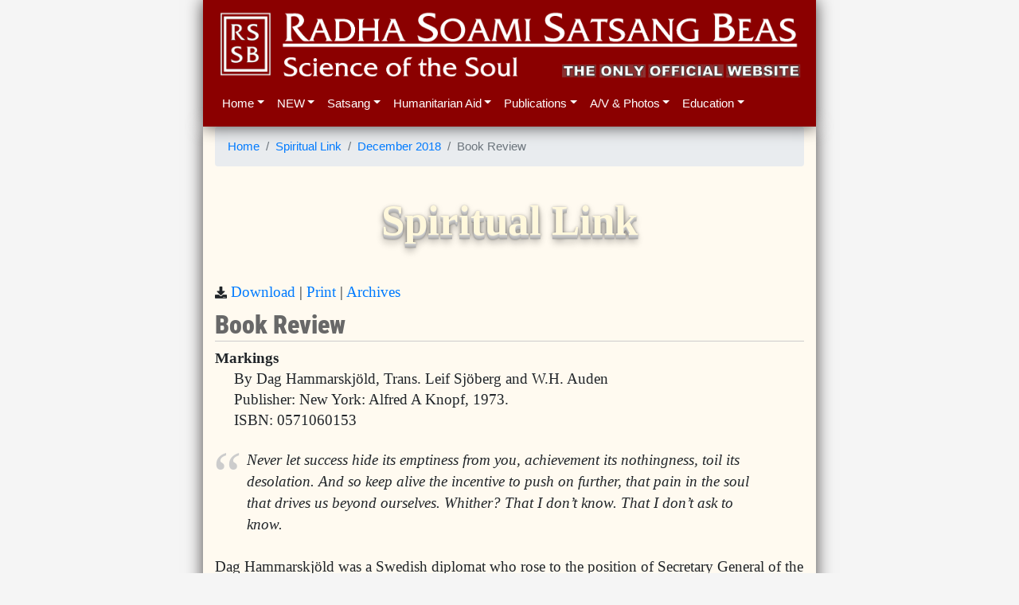

--- FILE ---
content_type: text/html
request_url: https://rssb.org/2018-12-13.html
body_size: 7949
content:
<!DOCTYPE html>
<html lang="en">

  <link href="images/rssb.png" rel="apple-touch-icon">
  <link href="images/rssb.ico" rel="icon">
  <meta property="og:image" content="https://www.rssb.org/images/rssbanner.jpg" />
  <meta property="og:site_name" content="Radha Soami Satsang Beas" />
  <meta charset="utf-8">
  <meta content="width=device-width, initial-scale=1, shrink-to-fit=no" name="viewport">
  <meta content="ie=edge" http-equiv="x-ua-compatible">
  <link href="https://cdnjs.cloudflare.com/ajax/libs/font-awesome/5.11.2/css/all.css" rel="stylesheet">
  <link rel="stylesheet" href="https://stackpath.bootstrapcdn.com/bootstrap/4.5.0/css/bootstrap.min.css" crossorigin="anonymous">
  <script src="https://code.jquery.com/jquery-3.2.1.min.js" type="88a09faf2b374f4dd3940388-text/javascript"></script>
  <script src="https://cdnjs.cloudflare.com/ajax/libs/popper.js/1.14.3/umd/popper.min.js" integrity="sha384-ZMP7rVo3mIykV+2+9J3UJ46jBk0WLaUAdn689aCwoqbBJiSnjAK/l8WvCWPIPm49" crossorigin="anonymous" type="88a09faf2b374f4dd3940388-text/javascript"></script>
  <script src="https://stackpath.bootstrapcdn.com/bootstrap/4.5.0/js/bootstrap.min.js" crossorigin="anonymous" type="88a09faf2b374f4dd3940388-text/javascript"></script>
  <script src="app.js" defer type="88a09faf2b374f4dd3940388-text/javascript"></script>
<style type="text/css">@font-face {font-family:Roboto Condensed;font-style:normal;font-weight:400;src:url(/cf-fonts/v/roboto-condensed/5.0.14/latin-ext/wght/normal.woff2);unicode-range:U+0100-02AF,U+0304,U+0308,U+0329,U+1E00-1E9F,U+1EF2-1EFF,U+2020,U+20A0-20AB,U+20AD-20CF,U+2113,U+2C60-2C7F,U+A720-A7FF;font-display:swap;}@font-face {font-family:Roboto Condensed;font-style:normal;font-weight:400;src:url(/cf-fonts/v/roboto-condensed/5.0.14/cyrillic/wght/normal.woff2);unicode-range:U+0301,U+0400-045F,U+0490-0491,U+04B0-04B1,U+2116;font-display:swap;}@font-face {font-family:Roboto Condensed;font-style:normal;font-weight:400;src:url(/cf-fonts/v/roboto-condensed/5.0.14/greek-ext/wght/normal.woff2);unicode-range:U+1F00-1FFF;font-display:swap;}@font-face {font-family:Roboto Condensed;font-style:normal;font-weight:400;src:url(/cf-fonts/v/roboto-condensed/5.0.14/latin/wght/normal.woff2);unicode-range:U+0000-00FF,U+0131,U+0152-0153,U+02BB-02BC,U+02C6,U+02DA,U+02DC,U+0304,U+0308,U+0329,U+2000-206F,U+2074,U+20AC,U+2122,U+2191,U+2193,U+2212,U+2215,U+FEFF,U+FFFD;font-display:swap;}@font-face {font-family:Roboto Condensed;font-style:normal;font-weight:400;src:url(/cf-fonts/v/roboto-condensed/5.0.14/vietnamese/wght/normal.woff2);unicode-range:U+0102-0103,U+0110-0111,U+0128-0129,U+0168-0169,U+01A0-01A1,U+01AF-01B0,U+0300-0301,U+0303-0304,U+0308-0309,U+0323,U+0329,U+1EA0-1EF9,U+20AB;font-display:swap;}@font-face {font-family:Roboto Condensed;font-style:normal;font-weight:400;src:url(/cf-fonts/v/roboto-condensed/5.0.14/greek/wght/normal.woff2);unicode-range:U+0370-03FF;font-display:swap;}@font-face {font-family:Roboto Condensed;font-style:normal;font-weight:400;src:url(/cf-fonts/v/roboto-condensed/5.0.14/cyrillic-ext/wght/normal.woff2);unicode-range:U+0460-052F,U+1C80-1C88,U+20B4,U+2DE0-2DFF,U+A640-A69F,U+FE2E-FE2F;font-display:swap;}@font-face {font-family:Roboto Condensed;font-style:normal;font-weight:700;src:url(/cf-fonts/v/roboto-condensed/5.0.14/vietnamese/wght/normal.woff2);unicode-range:U+0102-0103,U+0110-0111,U+0128-0129,U+0168-0169,U+01A0-01A1,U+01AF-01B0,U+0300-0301,U+0303-0304,U+0308-0309,U+0323,U+0329,U+1EA0-1EF9,U+20AB;font-display:swap;}@font-face {font-family:Roboto Condensed;font-style:normal;font-weight:700;src:url(/cf-fonts/v/roboto-condensed/5.0.14/latin/wght/normal.woff2);unicode-range:U+0000-00FF,U+0131,U+0152-0153,U+02BB-02BC,U+02C6,U+02DA,U+02DC,U+0304,U+0308,U+0329,U+2000-206F,U+2074,U+20AC,U+2122,U+2191,U+2193,U+2212,U+2215,U+FEFF,U+FFFD;font-display:swap;}@font-face {font-family:Roboto Condensed;font-style:normal;font-weight:700;src:url(/cf-fonts/v/roboto-condensed/5.0.14/cyrillic/wght/normal.woff2);unicode-range:U+0301,U+0400-045F,U+0490-0491,U+04B0-04B1,U+2116;font-display:swap;}@font-face {font-family:Roboto Condensed;font-style:normal;font-weight:700;src:url(/cf-fonts/v/roboto-condensed/5.0.14/cyrillic-ext/wght/normal.woff2);unicode-range:U+0460-052F,U+1C80-1C88,U+20B4,U+2DE0-2DFF,U+A640-A69F,U+FE2E-FE2F;font-display:swap;}@font-face {font-family:Roboto Condensed;font-style:normal;font-weight:700;src:url(/cf-fonts/v/roboto-condensed/5.0.14/greek/wght/normal.woff2);unicode-range:U+0370-03FF;font-display:swap;}@font-face {font-family:Roboto Condensed;font-style:normal;font-weight:700;src:url(/cf-fonts/v/roboto-condensed/5.0.14/latin-ext/wght/normal.woff2);unicode-range:U+0100-02AF,U+0304,U+0308,U+0329,U+1E00-1E9F,U+1EF2-1EFF,U+2020,U+20A0-20AB,U+20AD-20CF,U+2113,U+2C60-2C7F,U+A720-A7FF;font-display:swap;}@font-face {font-family:Roboto Condensed;font-style:normal;font-weight:700;src:url(/cf-fonts/v/roboto-condensed/5.0.14/greek-ext/wght/normal.woff2);unicode-range:U+1F00-1FFF;font-display:swap;}@font-face {font-family:Roboto Condensed;font-style:normal;font-weight:900;src:url(/cf-fonts/v/roboto-condensed/5.0.14/greek-ext/wght/normal.woff2);unicode-range:U+1F00-1FFF;font-display:swap;}@font-face {font-family:Roboto Condensed;font-style:normal;font-weight:900;src:url(/cf-fonts/v/roboto-condensed/5.0.14/latin-ext/wght/normal.woff2);unicode-range:U+0100-02AF,U+0304,U+0308,U+0329,U+1E00-1E9F,U+1EF2-1EFF,U+2020,U+20A0-20AB,U+20AD-20CF,U+2113,U+2C60-2C7F,U+A720-A7FF;font-display:swap;}@font-face {font-family:Roboto Condensed;font-style:normal;font-weight:900;src:url(/cf-fonts/v/roboto-condensed/5.0.14/vietnamese/wght/normal.woff2);unicode-range:U+0102-0103,U+0110-0111,U+0128-0129,U+0168-0169,U+01A0-01A1,U+01AF-01B0,U+0300-0301,U+0303-0304,U+0308-0309,U+0323,U+0329,U+1EA0-1EF9,U+20AB;font-display:swap;}@font-face {font-family:Roboto Condensed;font-style:normal;font-weight:900;src:url(/cf-fonts/v/roboto-condensed/5.0.14/greek/wght/normal.woff2);unicode-range:U+0370-03FF;font-display:swap;}@font-face {font-family:Roboto Condensed;font-style:normal;font-weight:900;src:url(/cf-fonts/v/roboto-condensed/5.0.14/cyrillic/wght/normal.woff2);unicode-range:U+0301,U+0400-045F,U+0490-0491,U+04B0-04B1,U+2116;font-display:swap;}@font-face {font-family:Roboto Condensed;font-style:normal;font-weight:900;src:url(/cf-fonts/v/roboto-condensed/5.0.14/latin/wght/normal.woff2);unicode-range:U+0000-00FF,U+0131,U+0152-0153,U+02BB-02BC,U+02C6,U+02DA,U+02DC,U+0304,U+0308,U+0329,U+2000-206F,U+2074,U+20AC,U+2122,U+2191,U+2193,U+2212,U+2215,U+FEFF,U+FFFD;font-display:swap;}@font-face {font-family:Roboto Condensed;font-style:normal;font-weight:900;src:url(/cf-fonts/v/roboto-condensed/5.0.14/cyrillic-ext/wght/normal.woff2);unicode-range:U+0460-052F,U+1C80-1C88,U+20B4,U+2DE0-2DFF,U+A640-A69F,U+FE2E-FE2F;font-display:swap;}</style>
<link href="style.css" rel="stylesheet">

  <nav class="navbar navbar-expand-md navbar-dark  container navbar-table" id="topNav" style="background-color: darkred;">
    <a href="index.html"><img src="images/rssbanner1.png" alt="RSSB" class="noshadow clickable" width="100%" ></a>
    <br>
    <button aria-controls="navbarCollapse" aria-expanded="false" aria-label="Toggle navigation" class="navbar-toggler noshadow navbar-toggler-right notranslate" data-target="#nav-content" data-toggle="collapse" style="border: none; color: white; margin-left:-10px" type="button">&equiv;<!--img src="images/menu.jpg" class="noshadow" height="13px"-->
      <small><small><small>MENU</small></small></small></button>
    <div class="row">
      <div class="collapse navbar-collapse navbar-toggle col" id="nav-content">
        <ul class="navbar-nav">
          <li class="nav-item dropdown">
            <a aria-expanded="false" aria-haspopup="true" class="nav-link dropdown-toggle menuH" data-toggle="dropdown" href="index.html" id="Preview" role="button">Home</a>
            <div aria-labelledby="Preview" class="dropdown-menu">
              <a class="dropdown-item" href="index.html">Home Page</a> <a class="dropdown-item" href="overview.html">Dera Overview</a> <a class="dropdown-item" href="dera_picture_album.html">Dera Picture Album</a> <a class="dropdown-item" href="faqs.html">FAQs</a> <a class="dropdown-item" href="articles.html">News Articles</a>
              <a class="dropdown-item" href="es-index.html">Español Website</a><a class="dropdown-item" href="hi-index.html">Hindi Website</a>
            </div>
          </li>
          <li class="nav-item dropdown">
            <a aria-expanded="false" aria-haspopup="true" class="nav-link dropdown-toggle" data-toggle="dropdown" href="index.html" id="Preview" role="button">NEW</a>
            <div aria-labelledby="Preview" class="dropdown-menu">
              <span id="new-menu"></span>
            </div>
          </li>
          <li class="nav-item dropdown">
            <a aria-expanded="false" aria-haspopup="true" class="nav-link dropdown-toggle menuS" data-toggle="dropdown" href="#" id="Preview" role="button">Satsang</a>
            <div aria-labelledby="Preview" class="dropdown-menu">
              <a class="dropdown-item" href="satsang_information.html">General Satsang Information</a>
              <a class="dropdown-item" href="satsang_schedules.html">India Satsang Information</a>
              <a class="dropdown-item" href="india.html">India Satsang Centres</a>
              <a class="dropdown-item" href="contact.html">Overseas Satsang Centres</a>
            </div>
          </li>
          <li class="nav-item dropdown">
            <a aria-expanded="false" aria-haspopup="true" class="nav-link dropdown-toggle menuM" data-toggle="dropdown" href="#" id="Preview" role="button">Humanitarian Aid</a>
            <div aria-labelledby="Preview" class="dropdown-menu">
             	<a class="dropdown-item" href="awareness_programs.html">Awareness Programs</a> 
		<a class="dropdown-item" href="hospitals.html">Hospitals</a> 
		<a class="dropdown-item" href="medical_camps.html">Medical Camps</a> 
		<a class="dropdown-item" href="disaster_relief.html">Disaster Relief</a>
		
		
		
        <a class="dropdown-item" href="covid_report.html">COVID-19 Special Reports</a>
            </div>
          </li>
          <li class="nav-item dropdown">
            <a aria-expanded="false" aria-haspopup="true" class="nav-link dropdown-toggle menuP" data-toggle="dropdown" href="#" id="Preview" role="button">Publications</a>
            <div aria-labelledby="Preview" class="dropdown-menu">
		<a class="dropdown-item" href="http://www.scienceofthesoul.org/">Online Book Store (Abroad)</a> 
		<a class="dropdown-item" href="https://rssbindiabooks.in">Online Book Store (India Only)</a> 
		<a class="dropdown-item" href="ebooks.html">eBooks</a> <a class="dropdown-item" href="spirituallink.html">Spiritual Link</a> <a class="dropdown-item" href="satsangs_essays.html">Satsangs &amp;
                Essays</a> <a class="dropdown-item" href="initiation.html">Initiation - Are We Ready?</a> <a class="dropdown-item" href="seekers.html">Seekers' Guide</a>
            </div>
          </li>
          <li class="nav-item dropdown">
            <a aria-expanded="false" aria-haspopup="true" class="nav-link dropdown-toggle menuA" data-toggle="dropdown" href="#" id="Preview" role="button">A/V & Photos</a>
            <div aria-labelledby="Preview" class="dropdown-menu">
		<a class="dropdown-item" href="audiobooks.html">Audio Books</a>
		<a class="dropdown-item" href="QandA.html">Questions &amp; Answers - Audio</a> 
		<a class="dropdown-item" href="discourses_audios.html">Discourses by Masters - Audio</a> 
		<a class="dropdown-item" href="discourses.html">Discourses by Disciples - Audio</a> 
		<a class="dropdown-item" href="shabads.html">Shabads - Audio</a> 
		<a class="dropdown-item" href="videos.html">Complete Video Collection</a> 
		<a class="dropdown-item" href="photographs.html">Photographs</a>
            </div>
          </li>
          <li class="nav-item dropdown">
            <a aria-expanded="false" aria-haspopup="true" class="nav-link dropdown-toggle menuE" data-toggle="dropdown" href="#" id="Preview" role="button">Education</a>
            <div aria-labelledby="Preview" class="dropdown-menu">
              <a class="dropdown-item" href="pathseekers.html">Pathseekers School</a>
            </div>
          </li>
        </ul>
      </div>
    </div>
  </nav>
  <div class="container">
    <main class="bd-content" role="main">
<!--END HEADER--><div style="max-width: 100%" id="google_translate_element"></div>   <script type="88a09faf2b374f4dd3940388-text/javascript"> function googleTranslateElementInit() { new google.translate.TranslateElement({pageLanguage: 'en',layout: google.translate.TranslateElement.InlineLayout.HORIZONTAL},      'google_translate_element');}</script><script type="88a09faf2b374f4dd3940388-text/javascript" src="https://translate.google.com/translate_a/element.js?cb=googleTranslateElementInit"></script>
<title>Book Review - Spiritual Link</title>
<meta name="description" content="Markings">
<div class='splink-container'>
<script type="88a09faf2b374f4dd3940388-text/javascript">var a='<a href="2018-12.html">December 2018</a>';</script>
<ol class="breadcrumb">
<li class="breadcrumb-item">
  <a href="index.html">Home</a>
</li>
<li class="breadcrumb-item"><a href="spirituallink.html">Spiritual Link</a></li>
<li class="breadcrumb-item" id="a"></li>
<li class="breadcrumb-item active" id="h"></li>
</ol>
<br><div class="SL3D">Spiritual Link</div>
<br><small><i aria-hidden="true" class="fa fa-download"></i></small> 
<a id="d" href="#" download="" target="_blank" type="application/zip" onclick="if (!window.__cfRLUnblockHandlers) return false; this.download=document.getElementsByTagName('H2')[0].innerHTML+'.html';" data-cf-modified-88a09faf2b374f4dd3940388-="">Download</a>
 | <a href="#" onclick="if (!window.__cfRLUnblockHandlers) return false; window.print();return false()" data-cf-modified-88a09faf2b374f4dd3940388-="">Print</a>
 | <a href="spirituallink.html#archives">Archives</a>

<script type="88a09faf2b374f4dd3940388-text/javascript">
$(document).ready(function () {
    document.getElementById('d').href=window.location.href;
    document.getElementById('d').download=document.getElementsByTagName('H2')[0].innerHTML+'.html';
    document.getElementById("h").innerHTML = document.getElementsByTagName('H2')[0].innerHTML;    
    document.getElementById("a").innerHTML = a;    
    if(window.location.href.indexOf("http") == -1 || (typeof navigator.connection !== "undefined" && navigator.connection.type == Connection.NONE)) {
       $("body").css("visibility", "hidden"); $("article").css("visibility", "visible"); $("body").css("background-color", "white");
    };
});
</script>

<article>
<h2 id="book-review">Book Review</h2>
<p><strong>Markings</strong><br />
  By Dag Hammarskjöld, Trans. Leif Sjöberg and W.H. Auden<br />
  Publisher: New York: Alfred A Knopf, 1973.<br />
  ISBN: 0571060153</p>
<blockquote>
<p>Never let success hide its emptiness from you, achievement its nothingness, toil its desolation. And so keep alive the incentive to push on further, that pain in the soul that drives us beyond ourselves. Whither? That I don’t know. That I don’t ask to know.</p>
</blockquote>
<p>Dag Hammarskjöld was a Swedish diplomat who rose to the position of Secretary General of the United Nations, which he held from 1953 until his death in 1961 at age 56 in a plane crash. Respected, acclaimed, and honoured on the world stage, nominated for a Nobel Prize (which was awarded posthumously), one might assume he was the most worldly of men.</p>
<p>His deep spiritual life was revealed after he died when friends found his spiritual journal. Knowing that others would want to write his biography, he left instructions for this journal to be published, because it contained “the only true profile that could be drawn” and was on the vital subject of “my negotiations with myself – and with God.”</p>
<p>When <em>Markings</em> appeared in print, the world was astonished. The book makes no reference whatever to Hammarskjöld’s career or professional achievements. Instead it is a fearless description of his struggle to find union with God, in the midst of his own egotism, impatience, and other shortcomings. While carrying on his worldly functions, Hammarskjöld sought to remain focused on his highest priority: the life of the spirit. His hope was to live his life “so that my whole being may become an instrument for that which is greater than I.”</p>
<blockquote>
<p>I found in the writings of those great medieval mystics for whom “self-surrender” had been the way to self-realization, and who, in “singleness of mind” and “inwardness,” had found the strength to say “yes” to every demand. … Love – that much misused and misinterpreted word – for them meant simply an overflowing of strength with which they felt themselves filled when living in true self-oblivion.</p>
</blockquote>
<p>W.H. Auden, one of the translators, expressed disappointment that Hammarskjöld had never participated in institutional Christian religion. But Hammarskjöld believed with Rumi that “the lovers of God have no religion but God alone.”</p>
<p>Dag Hammarskjöld was raised in a privileged Lutheran family in Sweden. His father was prime minister. His mother came from a family of clergy. While Hammarskjöld never revealed the specifics of his spiritual path, we do know that he regularly studied the Bible and <em>The Imitation of Christ</em> by Thomas à Kempis. In his writing he calls his spiritual path “the Way.”</p>
<blockquote>
<p>It is not we who seek the Way, but the Way which seeks us. That is why you are faithful to it, even while you stand waiting, so long as you are prepared, and act the moment you are confronted by its demands.</p>
<p>It is not sufficient to place yourself daily under God. What really matters is to be only under God: the slightest division of allegiance opens the door to daydreaming, petty conversations, petty malice—all the petty satellites of the death instinct.</p>
<p>The best and the most wonderful thing that can happen to you in this life is that you should be silent and let God work and speak.</p>
</blockquote>
<p>Few spiritual writers have been as brutally honest as Hammarskjöld about how difficult the spiritual journey can be. He admits that the primary source of the challenge he faced was himself, not outward circumstances. His candour and insight are piercing. A few examples:</p>
<blockquote>
<p>Your cravings as a human animal do not become a prayer just because it is God whom you ask to attend to them.</p>
<p>You cannot play with the animal in you without becoming wholly animal, play with falsehood without forfeiting your right to truth, play with cruelty without losing your sensitivity of mind. He who wants to keep his garden tidy doesn’t reserve a plot for weeds.</p>
<p>How dead can a man be behind a façade of great ability, loyalty and ambition! Bless your uneasiness as a sign there is still life in you.</p>
</blockquote>
<p>In the face of spiritual challenges, nothing is more essential than to persevere.</p>
<blockquote>
<p>Life only demands from you the strength you possess. Only one feat is possible – not to have run away.</p>
<p>Forward! Thy orders were given in secret. May I always hear them – and obey.</p>
<p>Forward! Whatever distance I have covered, it does not give me the right to halt.</p>
<p>Forward! It is the attention given to the last steps before the summit which decides the value of all that has come before.</p>
<p>The longest journey is the journey inward.</p>
</blockquote>
<p>Hammarskjöld grasps that the official work he has to accomplish in the world is always to be done while remembering his true purpose.</p>
<blockquote>
<p>“Thy will be done” – Admittedly you have allowed self-interest to supply the energy for your little efforts to assist fate; admittedly, to others you have tried to paint these efforts in the most glowing colours – no matter, provided only that you allow the final outcome to be decided entirely over your head, in faith.</p>
<p>“Thy will be done” – To let the inner take precedence over the outer, the soul over the world – wherever this may lead you. And lest a worldly good should disguise itself as spiritual, to make yourself blind to the value the life of the spirit can bestow upon life in this world.</p>
</blockquote>
<p>Humility is a central theme in his diary, and he offers eloquent descriptions of what humility requires, and how much he needs to learn those lessons.</p>
<blockquote>
<p>To be humble is not to make comparisons. Secure in its reality, the self is neither better nor worse, bigger nor smaller, than anything else in the universe. It is – is nothing … yet at the same time one with everything. It is in this sense that humility is absolute self-effacement… Yet for the sake of the task … to give … as the one who has been called to undertake it… Praise and blame, the winds of success and adversity blow over such a life without leaving a trace or upsetting its balance. Towards this, so help me, God –</p>
<p>“What?! <strong>He</strong> is now going to try to teach <strong>me</strong>?” – Why not? There is nobody from whom you cannot learn. Before God, who speaks through all human beings, you are always at the bottom class of nursery school.</p>
</blockquote>
<p>If he wants to feel God’s presence, he has to learn to forgive.</p>
<blockquote>
<p>Forgiveness is the answer to a child’s dream of a miracle by which what is broken is made whole again, what is soiled is again made clean. The dream explains why we need to be forgiven, and why we must forgive. In the presence of God, nothing stands between Him and us – we are forgiven. But we cannot feel His presence if anything is allowed to stand between ourselves and others.</p>
</blockquote>
<p>In the midst of his humbling, challenging journey, he keeps the joyful goal in mind:</p>
<blockquote>
<p>For him who has faith,<br />
The last miracle<br />
Shall be greater than the first.</p>
</blockquote>

</article>
<div class="spl-vol-issue">
Volume 14 • Issue 12
</div>
<h2 id="december-2018"><a href="2018-12.html">December 2018</a></h2>
<h4 id="living-in-gods-will"><a href="2018-12-01.html">Living in God’s Will</a></h4>
<p><a href="2018-12-01.html">Thy command is over my head. I do not question it, my Lord …</a></p>
<hr />
<h4 id="choose-wisely-choose-well"><a href="2018-12-02.html">Choose Wisely, Choose Well!</a></h4>
<p><a href="2018-12-02.html">There comes a time in every seeker’s life when he becomes dissatisfied with the road he has travelled so far …</a></p>
<hr />
<h4 id="realizing-our-potential"><a href="2018-12-03.html">Realizing our Potential</a></h4>
<p><a href="2018-12-03.html">The Masters keep telling us what rare good fortune it is to be born as a human being – an opportunity that should never be wasted …</a></p>
<hr />
<h4 id="the-word-of-god"><a href="2018-12-04.html">The Word of God</a></h4>
<p><a href="2018-12-04.html">The exhortation of all saints who have come down to the earth plane from their home in Sach Khand, the fifth heavenly region above the physical …</a></p>
<hr />
<h4 id="going-home"><a href="2018-12-05.html">Going Home</a></h4>
<p><a href="2018-12-05.html">There is a story about a teacher who asked her class of youngsters to talk about the great wonders of the world …</a></p>
<hr />
<h4 id="balance"><a href="2018-12-06.html">Balance</a></h4>
<p><a href="2018-12-06.html">Keep a balance – these three little words, said to us so often by the Master, are loaded with meaning and are applicable to countless situations …</a></p>
<hr />
<h4 id="finding-the-truth"><a href="2018-12-07.html">Finding the Truth</a></h4>
<p><a href="2018-12-07.html">In the Bible Jesus says, “Ye shall know the truth and the truth shall set you free …</a></p>
<hr />
<h4 id="a-change-of-policy"><a href="2018-12-08.html">A Change of Policy</a></h4>
<p><a href="2018-12-08.html">An extract from The Path of the Masters by Julian Johnson …</a></p>
<hr />
<h4 id="faith-and-loneliness"><a href="2018-12-09.html">Faith and Loneliness</a></h4>
<p><a href="2018-12-09.html">Faith and loneliness – at first glance, these would seem to be mutually exclusive …</a></p>
<hr />
<h4 id="try-not-to-judge"><a href="2018-12-10.html">Try Not to Judge</a></h4>
<p><a href="2018-12-10.html">The Masters tell us that we have been here for much longer than our puny human minds can comprehend – aeons and aeons of time, innumerable cycles …</a></p>
<hr />
<h4 id="faith-in-the-master"><a href="2018-12-11.html">Faith in the Master</a></h4>
<p><a href="2018-12-11.html">As our lives unfold and circumstances and events materialize – and as quickly become distant memories – it must start dawning on us that …</a></p>
<hr />
<h4 id="looking-for-meaning"><a href="2018-12-12.html">Looking for Meaning</a></h4>
<p><a href="2018-12-12.html">What is the meaning of our life on this earth? …</a></p>
<hr />
<h4 id="book-review"><a href="2018-12-13.html">Book Review</a></h4>
<p><a href="2018-12-13.html">Markings By Dag Hammarskjöld, Trans. Leif Sjöberg and W.H. Auden …</a></p>
<hr />

</div>
<!---FOOTER--->
<br></article>
			<div id="footer" style="margin-left:-15px; margin-right:-15px; margin-bottom:-45px; background-color: darkred;height: 30px;font-size: 8pt;font-family: sans-serif;color: white;">
				<div id="footertext" style="padding: 3px 0 3px 20px;">
					<span id="copyrightMessage">&copy; 2010-22 Radha Soami Satsang Beas</span>
					| <a href="privacy.html" style="color: white !important">Privacy</a> | <a href="https://www.youtube.com/@rss-b" style="color: white !important">YouTube channel</a>
				</div>
			</div>
		</main>
	</div>
	<script type="88a09faf2b374f4dd3940388-text/javascript">this.top.location !== this.location && (this.top.location = this.location);</script><!--breaks out of frames-->
<script src="instant.page.js" type="88a09faf2b374f4dd3940388-module" defer></script><!--v5=menu problems-->

<!--/body-->
<script src="/cdn-cgi/scripts/7d0fa10a/cloudflare-static/rocket-loader.min.js" data-cf-settings="88a09faf2b374f4dd3940388-|49" defer></script></html>

<script defer src="https://static.cloudflareinsights.com/beacon.min.js/vcd15cbe7772f49c399c6a5babf22c1241717689176015" integrity="sha512-ZpsOmlRQV6y907TI0dKBHq9Md29nnaEIPlkf84rnaERnq6zvWvPUqr2ft8M1aS28oN72PdrCzSjY4U6VaAw1EQ==" data-cf-beacon='{"version":"2024.11.0","token":"cbec06abfd6847af8a3355241b266613","server_timing":{"name":{"cfCacheStatus":true,"cfEdge":true,"cfExtPri":true,"cfL4":true,"cfOrigin":true,"cfSpeedBrain":true},"location_startswith":null}}' crossorigin="anonymous"></script>
